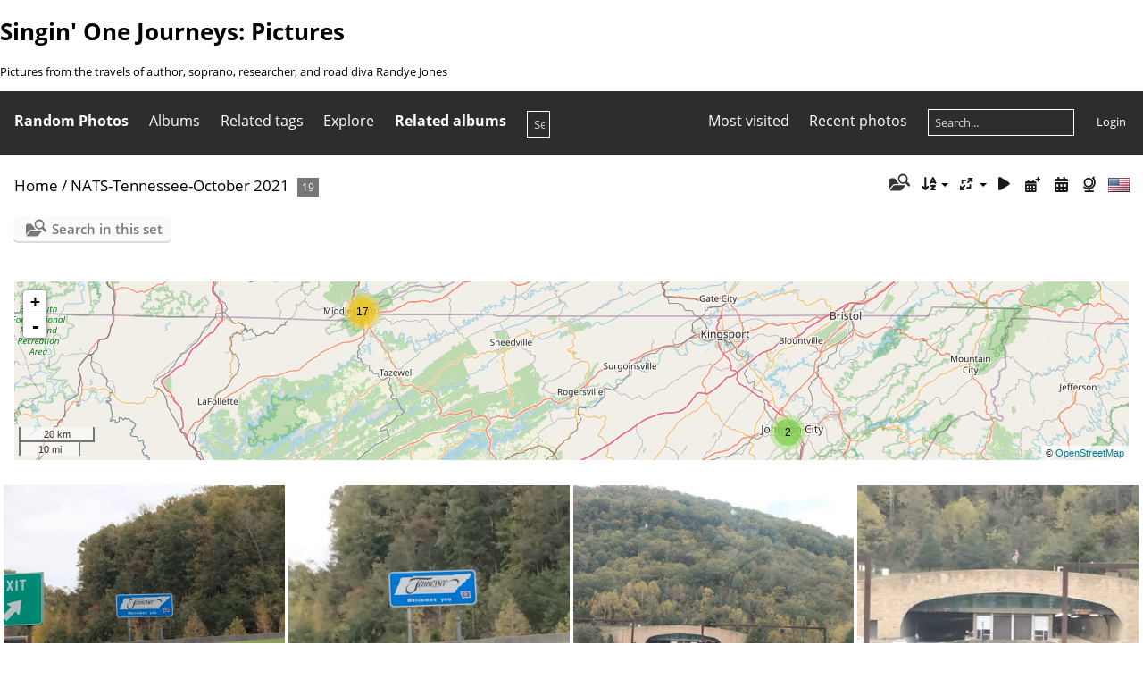

--- FILE ---
content_type: text/html; charset=utf-8
request_url: http://singin1.com/piwigo/index.php?/category/nats-tennessee-october-2021
body_size: 12118
content:
<!DOCTYPE html>
<html lang=en dir=ltr>
<head>
<title>NATS-Tennessee-October 2021</title>
<link rel="shortcut icon" type="image/x-icon" href="themes/default/icon/favicon.ico">
<link rel="stylesheet" type="text/css" href="themes/modus/css/open-sans/open-sans.css"> <link rel="stylesheet" type="text/css" href="_data/combined/1t6vjer.css">   <link rel=canonical href="index.php?/category/nats-tennessee-october-2021"><script type="text/javascript" src="_data/combined/qcdouq.js"></script>
<meta name=viewport content="width=device-width,initial-scale=1">
<script type="text/javascript">
var MRP_Opt={
  pictures:[
    {
      'comment':'',
      'link':"picture.php?/1422/category/55",
      'name':'20230530 131204',
      'thumb':"_data/i/upload/2023/06/04/20230604202405-74fada78-cu_e150.jpg"
    },    {
      'comment':'',
      'link':"picture.php?/3142/category/55",
      'name':'Badlands National Park-May 2018',
      'thumb':"_data/i/upload/2023/07/05/20230705055735-e207b0e2-cu_e150.jpg"
    },    {
      'comment':'',
      'link':"picture.php?/1924/category/55",
      'name':'Mini-NWNP-Day 3-June 2023',
      'thumb':"_data/i/upload/2023/06/21/20230621053502-3c2c002d-cu_e150.jpg"
    },    {
      'comment':'',
      'link':"picture.php?/2777/category/goin-west-sd-day-4",
      'name':'Black Hills SD Bus Tour-2008',
      'thumb':"_data/i/upload/2023/07/05/20230705012801-13808ad9-cu_e150.jpg"
    },    {
      'comment':'',
      'link':"picture.php?/4478/category/Tulip-Festival-Pella-IA-April-29-2017",
      'name':'Tulip Festival, Pella, IA-April 29 2017',
      'thumb':"_data/i/upload/2023/07/06/20230706174823-fa347286-cu_e150.jpg"
    },    {
      'comment':'',
      'link':"picture.php?/3709/category/55",
      'name':'4th of July Fireworks-Miami Beach 2016',
      'thumb':"_data/i/upload/2023/07/06/20230706084138-b8ca0b87-cu_e150.jpg"
    },    {
      'comment':'',
      'link':"picture.php?/301/category/55",
      'name':'SW U.S. National Parks--Day Five',
      'thumb':"_data/i/upload/2022/12/12/20221212022340-e5b0e679-cu_e150.jpg"
    },    {
      'comment':'',
      'link':"picture.php?/3304/category/Great-Smoky-Mountain-NP-July-2017",
      'name':'Great Smoky Mountain NP-July 01, 2017',
      'thumb':"_data/i/upload/2023/07/05/20230705072200-df5a0198-cu_e150.jpg"
    },    {
      'comment':'',
      'link':"picture.php?/1300/category/55",
      'name':'Pittsburgh PA Bus Tour June 2023',
      'thumb':"_data/i/upload/2023/06/04/20230604184903-98238455-cu_e150.jpg"
    },    {
      'comment':'',
      'link':"picture.php?/422/category/CaliSWUSNP1022",
      'name':'IMG20221018084202',
      'thumb':"_data/i/upload/2022/12/12/20221212031105-b87375ba-cu_e150.jpg"
    },    {
      'comment':'',
      'link':"picture.php?/548/category/55",
      'name':'Singin\' Tourist in Southern California',
      'thumb':"_data/i/upload/2022/12/12/20221212033554-18834f4a-cu_e150.jpg"
    },    {
      'comment':'',
      'link':"picture.php?/1573/category/Mini-NWNP-June-2023-Day-1",
      'name':'Mini-NWNP-Day 1-June 2023',
      'thumb':"_data/i/upload/2023/06/21/20230621021821-312341c3-cu_e150.jpg"
    },    {
      'comment':'',
      'link':"picture.php?/4577/category/Trippin-with-Momma-2013",
      'name':'Trippin\' with Momma-June 2013',
      'thumb':"_data/i/upload/2023/07/06/20230706234845-622f43e2-cu_e150.jpg"
    },    {
      'comment':'',
      'link':"picture.php?/6153/category/quickie-iowa-weekend-071623",
      'name':'Hawkeye Point-Sibley IA-July 2023',
      'thumb':"_data/i/upload/2023/07/17/20230717091322-04dd926d-cu_e150.jpg"
    },    {
      'comment':'',
      'link':"picture.php?/1020/category/55",
      'name':'Grand Mississippi River Road Trip-Iowa-September 2020',
      'thumb':"_data/i/upload/2022/12/18/20221218064945-dc1d96bc-cu_e150.jpg"
    },    {
      'comment':'',
      'link':"picture.php?/1744/category/mini-nwnp-day-2-june-2023",
      'name':'Mini-NWNP-Day 2-June 2023',
      'thumb':"_data/i/upload/2023/06/21/20230621032715-de3aede5-cu_e150.jpg"
    },    {
      'comment':'',
      'link':"picture.php?/4148/category/55",
      'name':'Oak Alley Plantation, Vacherie, LA-July 9 2016',
      'thumb':"_data/i/upload/2023/07/06/20230706122127-91fe1ffa-cu_e150.jpg"
    },    {
      'comment':'',
      'link':"picture.php?/4474/category/Tulip-Festival-Pella-IA-April-29-2017",
      'name':'Tulip Festival, Pella, IA-April 29 2017',
      'thumb':"_data/i/upload/2023/07/06/20230706174704-3c661ad5-cu_e150.jpg"
    },    {
      'comment':'',
      'link':"picture.php?/362/category/55",
      'name':'SW U.S. National Parks--Day Five',
      'thumb':"_data/i/upload/2022/12/12/20221212023011-d5e8207a-cu_e150.jpg"
    },    {
      'comment':'',
      'link':"picture.php?/3709/category/Southern-Exposure-July-2016-July-4th-Fireworks-Miami-Beach",
      'name':'4th of July Fireworks-Miami Beach 2016',
      'thumb':"_data/i/upload/2023/07/06/20230706084138-b8ca0b87-cu_e150.jpg"
    },    {
      'comment':'',
      'link':"picture.php?/3959/category/55",
      'name':'On the Florida Keys-July 5 2016',
      'thumb':"_data/i/upload/2023/07/06/20230706105527-879b7ab8-cu_e150.jpg"
    },    {
      'comment':'',
      'link':"picture.php?/6017/category/quickie-iowa-weekend-071623",
      'name':'Boone and Scenic Valley Train Tour-Boone IA-July 2023',
      'thumb':"_data/i/upload/2023/07/17/20230717083717-8611b80a-cu_e150.jpg"
    },    {
      'comment':'',
      'link':"picture.php?/4509/category/Tulip-Festival-Pella-IA-April-29-2017",
      'name':'Tulip Festival, Pella, IA-April 29 2017',
      'thumb':"_data/i/upload/2023/07/06/20230706175648-cc37a6b0-cu_e150.jpg"
    },    {
      'comment':'',
      'link':"picture.php?/3142/category/badland-np-may27-2018",
      'name':'Badlands National Park-May 2018',
      'thumb':"_data/i/upload/2023/07/05/20230705055735-e207b0e2-cu_e150.jpg"
    },    {
      'comment':'',
      'link':"picture.php?/1823/category/mini-nwnp-day-2-june-2023",
      'name':'Mini-NWNP-Day 2-June 2023',
      'thumb':"_data/i/upload/2023/06/21/20230621042219-5b001143-cu_e150.jpg"
    }  ]
};
var MRP_blockHeight=150;
var MRP_delay=6000;
</script>


<meta name="generator" content="Piwigo (aka PWG), see piwigo.org">

<meta name="description" content="NATS-Tennessee-October 2021">


<link href="/piwigo/plugins/piwigo-openstreetmap/leaflet/leaflet.css" rel="stylesheet">
<script src="/piwigo/plugins/piwigo-openstreetmap/leaflet/leaflet.js"></script>
<script src="/piwigo/plugins/piwigo-openstreetmap/leaflet/leaflet-omnivore.min.js"></script>
<link rel="stylesheet" href="/piwigo/plugins/piwigo-openstreetmap/leaflet/MarkerCluster.css" />
<link rel="stylesheet" href="/piwigo/plugins/piwigo-openstreetmap/leaflet/MarkerCluster.Default.css" />
<script src="/piwigo/plugins/piwigo-openstreetmap/leaflet/leaflet.markercluster.js"></script><style type="text/css">
#map {
    height: 200px;
    width: autopx;
    
}

#community_edit_photos #map,
#community_add_photos #map{
  display:none;
}
#thumbnails{text-align:justify;overflow:hidden;margin-left:1px;margin-right:5px}
#thumbnails>li{float:left;overflow:hidden;position:relative;margin-bottom:5px;margin-left:4px}#thumbnails>li>a{position:absolute;border:0}</style>
</head>

<body id=theCategoryPage class="section-categories category-2  modus-withPageBanner" data-infos='{"section":"categories","category_id":"2"}'>
<div id="theHeader"><h1>Singin' One Journeys: Pictures</h1>

<p>Pictures from the travels of author, soprano, researcher, and road diva Randye Jones</p></div>



<aside id=menubar>
		<dl id=mbRandomPhoto>


<!-- random picture menu bar -->
<dt>Random Photos</dt>

<dd id="irandompicdd" class="randompicdd menu-random-photo">
  <div id="irandompicinner" class="illustration">
    <div class="ammillustrationc">
      <div id="imrp_ill0" class="ammillustration">
        <span id='imrpRPicNameO' style='display:none;'></span>
        <span id='imrpRPicCommentO' style='display:none;'></span>
        <a id='imrpRPicLink' ><img id="irmbRPicImg"/></a>
        <span id='imrpRPicNameU' style='display:none;'></span>
        <span id='imrpRPicCommentU' style='display:none;'></span>
      </div>
    </div>
  </div>
</dd>
	</dl>
		<dl id=mbCategories>
<dt>
	<a href="index.php?/categories">Albums</a>
</dt>
<dd>
  <ul>
    <li >
      <a href="index.php?/category/New-York-Met-Opera-120223"  title="36 photos in this album">New York-Met Opera-120223</a>
      <span class="menuInfoCat badge" title="36 photos in this album">36</span>
      </li>
    
    <li >
      <a href="index.php?/category/Retirement-Party-100623"  title="25 photos in this album">Retirement Party 100623</a>
      <span class="menuInfoCat badge" title="25 photos in this album">25</span>
      </li>
    
    <li >
      <a href="index.php?/category/Gateway-National-Park-St-Louis-093023"  title="46 photos in this album">Gateway National Park-St Louis-093023</a>
      <span class="menuInfoCat badge" title="46 photos in this album">46</span>
      </li>
    
    <li >
      <a href="index.php?/category/St-Francis-Sisters-Concert-Dubuque-IA-092923"  title="63 photos in this album">St Francis Sisters Concert-Dubuque IA-092923</a>
      <span class="menuInfoCat badge" title="63 photos in this album">63</span>
      </li>
    
    <li >
      <a href="index.php?/category/2nd-boone-iowa-arboretum-081923"  title="77 photos in this album">2nd Boone Station-Iowa Arboretum-081923</a>
      <span class="menuInfoCat badge" title="77 photos in this album">77</span>
      </li>
    
    <li >
      <a href="index.php?/category/iowa-state-fair-081323"  title="58 photos in this album">Iowa State Fair-081323</a>
      <span class="menuInfoCat badge" title="58 photos in this album">58</span>
      </li>
    
    <li >
      <a href="index.php?/category/trekking-in-riverside-072223"  title="95 photos in this album">Trekking in Riverside-July 2023</a>
      <span class="menuInfoCat badge" title="95 photos in this album">95</span>
      </li>
    
    <li >
      <a href="index.php?/category/quickie-iowa-weekend-071623"  title="194 photos in this album">Quickie Iowa Weekend-071623</a>
      <span class="menuInfoCat badge" title="194 photos in this album">194</span>
      </li>
    
    <li >
      <a href="index.php?/category/quickie-iowa-weekend-071523"  title="170 photos in this album">Quickie Iowa Weekend-071523</a>
      <span class="menuInfoCat badge" title="170 photos in this album">170</span>
      </li>
    
    <li >
      <a href="index.php?/category/54"  title="2835 photos in 1 sub-album">Locations</a>
      <span class="menuInfoCatByChild badge" title="2835 photos in 1 sub-album">2835</span>
      </li>
    
    <li >
      <a href="index.php?/category/Mini-NWNP-June-2023"  title="448 photos in 3 sub-albums">Mini-NWNP-June 2023</a>
      <span class="menuInfoCatByChild badge" title="448 photos in 3 sub-albums">448</span>
      </li>
    
    <li >
      <a href="index.php?/category/mississippi-riverboar-tour-june-2023"  title="87 photos in this album">Mississippi Riverboat Tour-June 2023</a>
      <span class="menuInfoCat badge" title="87 photos in this album">87</span>
      </li>
    
    <li >
      <a href="index.php?/category/indiana-dunes-june-2023"  title="65 photos in this album">Indiana Dunes-June 2023</a>
      <span class="menuInfoCat badge" title="65 photos in this album">65</span>
      </li>
    
    <li >
      <a href="index.php?/category/pittsburgh-tour-june-2023"  title="122 photos in this album">Pittsburgh Tour-June 2023</a>
      <span class="menuInfoCat badge" title="122 photos in this album">122</span>
      </li>
    
    <li >
      <a href="index.php?/category/CaliSWUSNP1022"  title="636 photos in this album">Cali-SW National Parks October 2022</a>
      <span class="menuInfoCat badge" title="636 photos in this album">636</span>
      </li>
    
    <li class="selected">
      <a href="index.php?/category/nats-tennessee-october-2021"  title="19 photos in this album">NATS-Tennessee-October 2021</a>
      <span class="menuInfoCat badge" title="19 photos in this album">19</span>
      </li>
    
    <li >
      <a href="index.php?/category/WyomingWeekend"  title="228 photos in this album">Wyoming Weekend-October 2020</a>
      <span class="menuInfoCat badge" title="228 photos in this album">228</span>
      </li>
    
    <li >
      <a href="index.php?/category/grand-mississippi-river-road-iowa-september-2020"  title="51 photos in this album">Grand Mississippi River Road-Iowa-September 2020</a>
      <span class="menuInfoCat badge" title="51 photos in this album">51</span>
      </li>
    
    <li >
      <a href="index.php?/category/harriet-tubman-museum-educational-center-december-2019"  title="34 photos in this album">Harriet Tubman Museum & Educational Center-December 2019</a>
      <span class="menuInfoCat badge" title="34 photos in this album">34</span>
      </li>
    
    <li >
      <a href="index.php?/category/African-American-Museum-December-2019"  title="122 photos in this album">African American History Museum-123019</a>
      <span class="menuInfoCat badge" title="122 photos in this album">122</span>
      </li>
    
    <li >
      <a href="index.php?/category/university-michigan-motown-tour-gerald-ford-prez-library-septemb"  title="106 photos in this album">Motown Museum Tour-Gerald Ford Prez Library-September 2019</a>
      <span class="menuInfoCat badge" title="106 photos in this album">106</span>
      </li>
    
    <li >
      <a href="index.php?/category/desoto-preserve-iowa-august-2019"  title="45 photos in this album">DeSoto Preserve-Iowa-August 2019</a>
      <span class="menuInfoCat badge" title="45 photos in this album">45</span>
      </li>
    
    <li >
      <a href="index.php?/category/Hot-Springs-Arkansas-Sep-2018"  title="235 photos in 4 sub-albums">Hot Springs, Arkansas-Sep 2018</a>
      <span class="menuInfoCatByChild badge" title="235 photos in 4 sub-albums">235</span>
      </li>
    
    <li >
      <a href="index.php?/category/Another-NW-Parks-Trip-May-2018"  title="587 photos in 5 sub-albums">Another NW Parks Trip-May 2018</a>
      <span class="menuInfoCatByChild badge" title="587 photos in 5 sub-albums">587</span>
      </li>
    
    <li >
      <a href="index.php?/category/Outer-Banks-NC-July-9-2017"  title="47 photos in this album">Outer Banks, NC-July 9 2017</a>
      <span class="menuInfoCat badge" title="47 photos in this album">47</span>
      </li>
    
    <li >
      <a href="index.php?/category/Great-Smoky-Mountain-NP-July-2017"  title="166 photos in this album">Great Smoky Mountain NP-July 2017</a>
      <span class="menuInfoCat badge" title="166 photos in this album">166</span>
      </li>
    
    <li >
      <a href="index.php?/category/Tulip-Festival-Pella-IA-April-29-2017"  title="39 photos in this album">Tulip Festival, Pella, IA-April 29 2017</a>
      <span class="menuInfoCat badge" title="39 photos in this album">39</span>
      </li>
    
    <li >
      <a href="index.php?/category/New-York-Times-Square-Burleigh-Tribute-March-2017"  title="20 photos in this album">New York, Times Square, Burleigh Tribute-March 2017</a>
      <span class="menuInfoCat badge" title="20 photos in this album">20</span>
      </li>
    
    <li >
      <a href="index.php?/category/African-American-Museum-December-2016"  title="93 photos in this album">African American History Museum-December 2016</a>
      <span class="menuInfoCat badge" title="93 photos in this album">93</span>
      </li>
    
    <li >
      <a href="index.php?/category/Weekend-in-Dubuque-IA-September-2016"  title="54 photos in this album">Weekend in Dubuque IA-September 2016</a>
      <span class="menuInfoCat badge" title="54 photos in this album">54</span>
      </li>
    
    <li >
      <a href="index.php?/category/Southern-Exposure-July-2016"  title="605 photos in 10 sub-albums">Southern Exposure-July 2016</a>
      <span class="menuInfoCatByChild badge" title="605 photos in 10 sub-albums">605</span>
      </li>
    
    <li >
      <a href="index.php?/category/Bridges-of-Madison-County-IA-2016"  title="86 photos in this album">Bridges of Madison County, IA 2016</a>
      <span class="menuInfoCat badge" title="86 photos in this album">86</span>
      </li>
    
    <li >
      <a href="index.php?/category/Moline-Via-Hoover-Pres-and-Effigy-Mounds-April-2016"  title="60 photos in this album">Moline Via Hoover Pres and Effigy Mounds-April 2016</a>
      <span class="menuInfoCat badge" title="60 photos in this album">60</span>
      </li>
    
    <li >
      <a href="index.php?/category/mla-conference-cincinnati-2016"  title="22 photos in this album">MLA Conference-Cincinnati-2016</a>
      <span class="menuInfoCat badge" title="22 photos in this album">22</span>
      </li>
    
    <li >
      <a href="index.php?/category/Up-and-Away-in-Beautiful-Balloons-July-2015"  title="143 photos in this album">Up and Away in Beautiful Balloons-July 2015</a>
      <span class="menuInfoCat badge" title="143 photos in this album">143</span>
      </li>
    
    <li >
      <a href="index.php?/category/North-by-Northwest-May-June-2014"  title="540 photos in 2 sub-albums">North by Northwest-May-June 2014</a>
      <span class="menuInfoCatByChild badge" title="540 photos in 2 sub-albums">540</span>
      </li>
    
    <li >
      <a href="index.php?/category/Trippin-with-Momma-2013"  title="516 photos in this album">Trippin' with Momma-2013</a>
      <span class="menuInfoCat badge" title="516 photos in this album">516</span>
      </li>
    
    <li >
      <a href="index.php?/category/Obamas-in-Des-Moines-IA-November-2012"  title="37 photos in 2 sub-albums">Obama in Iowa-2012</a>
      <span class="menuInfoCatByChild badge" title="37 photos in 2 sub-albums">37</span>
      </li>
    
    <li >
      <a href="index.php?/category/porgy-bess-broadway-newyork-august-2012"  title="41 photos in this album">Porgy & Bess-Broadway New York-August 2012</a>
      <span class="menuInfoCat badge" title="41 photos in this album">41</span>
      </li>
    
    <li >
      <a href="index.php?/category/grotto-of-the-redemption-west-bend-ia-2012"  title="79 photos in this album">Shrine of the Grotto of the Redemption-IA (2012)</a>
      <span class="menuInfoCat badge" title="79 photos in this album">79</span>
      </li>
    
    <li >
      <a href="index.php?/category/Cowboys-Stadium-Dallas-TX-2012"  title="73 photos in this album">Cowboys Stadium-Dallas, TX 2012</a>
      <span class="menuInfoCat badge" title="73 photos in this album">73</span>
      </li>
    
    <li >
      <a href="index.php?/category/AAASA-Irvine-CA-February-2012"  title="21 photos in this album">AAASA-Irvine, CA-February 2012</a>
      <span class="menuInfoCat badge" title="21 photos in this album">21</span>
      </li>
    
    <li >
      <a href="index.php?/category/Classic-Cars-in-Grinnell-IA-Oct-15-2011"  title="10 photos in this album">Classic Cars in Grinnell IA-Oct 15 2011</a>
      <span class="menuInfoCat badge" title="10 photos in this album">10</span>
      </li>
    
    <li >
      <a href="index.php?/category/road-to-st-johns-newfoundland-july-2011"  title="120 photos in this album">The Road to St. John's, Newfoundland-July 2011</a>
      <span class="menuInfoCat badge" title="120 photos in this album">120</span>
      </li>
    
    <li >
      <a href="index.php?/category/Gateway-Arch-St-Louis-2010"  title="15 photos in this album">Gateway Arch, St. Louis-2010</a>
      <span class="menuInfoCat badge" title="15 photos in this album">15</span>
      </li>
    
    <li >
      <a href="index.php?/category/Goin-West-2008"  title="153 photos in 7 sub-albums">Goin' West-2008</a>
      <span class="menuInfoCatByChild badge" title="153 photos in 7 sub-albums">153</span>
  </li></ul>

	<p class="totalImages">6489 photos</p>
</dd>
	</dl>
		<dl id=mbTags>
<dt><a>Related tags</a></dt>
<dd>
	<div id=menuTagCloud>
		<a class="tagLevel3" href="index.php?/tags/25-cumberland_gap_national_historical_park" title="display photos linked to this tag">Cumberland Gap National Historical Park</a>
<a class="tagLevel3" href="index.php?/tags/24-tennessee" title="display photos linked to this tag">Tennessee</a>
	</div>
</dd>

	</dl>
		<dl id=mbSpecials>
<dt><a>Explore</a></dt>
<dd>
	<ul><li><a href="index.php?/most_visited" title="display most visited photos">Most visited</a></li><li><a href="index.php?/recent_pics" title="display most recent photos">Recent photos</a></li><li><a href="index.php?/recent_cats" title="display recently updated albums">Recent albums</a></li><li><a href="random.php" title="display a set of random photos" rel="nofollow">Random photos</a></li><li><a href="index.php?/created-monthly-calendar" title="display each day with photos, month per month" rel="nofollow">Calendar</a></li><hr><li><a href="tags.php" title="display available tags">Tags</a> (47)</li><li><a href="search.php" title="search" rel="search">Search</a></li><li><a href="about.php" title="About Piwigo">About</a></li><li><a href="notification.php" title="RSS feed" rel="nofollow">Notification</a></li><li><a href="osmmap.php?/categories&v=2" title="displays Singin' One Journeys: Pictures on a map" rel=nofollow>OSWORLDMAP</a></li></ul>
</dd>

	</dl>
		<dl id=mbRelatedCategories>
<dt>
	Related albums
</dt>
<dd>
  <ul>
    <li>
      <a href="" rel="nofollow">Locations</a>
      <span class="badge badgeCategories" title="sub-albums">1</span>
    <ul>
    <li>
      <a href="index.php?/category/nats-tennessee-october-2021/55" rel="nofollow">OSM19.601194161263145</a>
      <span class="badge" title="19 photos">19</span>
  </li></ul></li></ul>
</dd>
	</dl>
		<dl id=mbsearch>
<dt>
  <form style="margin:0;display:inline" action="qsearch.php" method=get id=quicksearch onsubmit="return this.q.value!='';">
	<input type="text" name=q id=qsearchInput placeholder="Search..." >
  </form>
</dt><dd></dd>	</dl>
	<dl id="mbMostVisited"><dt><a href="index.php?/most_visited" title="display most visited photos">Most visited</a></dt></dl>
<dl><dt><a href="index.php?/recent_pics" title="display most recent photos">Recent photos</a></dt></dl>
<dl style="float:none">
	<form style="margin:0;display:inline" action="qsearch.php" method=get id=quicksearch onsubmit="return this.q.value!='';">
		<input type="text" name=q id=qsearchInput placeholder="Search..." >
	</form>
</dl>
<dl style="float:right;margin-top:3px">
	<dt style="font-size:100%;font-weight:normal;padding-left:15px"><a href="identification.php" rel=nofollow>Login</a></dt>
	<dd style="right:0">
		<ul>
		<li><a href="identification.php" rel="nofollow">Login</a></li>
		<li><a href="password.php" title="Forgot your password?" rel="nofollow">Forgot your password?</a></li>
		</ul>
<form method=post action="identification.php" id=quickconnect><fieldset><legend>Quick connect</legend><p><label for=userX>Username</label><br><input type=text name=username id=userX value="" style="width:99%"></p><p><label for=passX>Password</label><br><input type=password name=password id=passX style="width:99%"></p><p><label>Auto login&nbsp;<input type=checkbox name=remember_me value=1></label></p><p><input type=hidden name=redirect value="%2Fpiwigo%2Findex.php%3F%2Fcategory%2Fnats-tennessee-october-2021"><input type=submit name=login value="Submit"></p></fieldset></form>
	</dd>
</dl>

</aside>
<a id="menuSwitcher" class="pwg-button" title="Menu"><span class="pwg-icon pwg-icon-menu"></span></a>




<div id="content" class="content contentWithMenu">
<div class="titrePage">
	<a id=albumActionsSwitcher class=pwg-button><span class="pwg-icon pwg-icon-ellipsis"></span></a><ul class="categoryActions">
	  
    <li id="cmdSearchInSet"><a href="search.php?cat_id=2" title="Search in this set" class="pwg-state-default pwg-button" rel="nofollow">
      <span class="gallery-icon-search-folder"></span><span class="pwg-button-text">Search in this set</span>
    </a></li>
		<li><a id="sortOrderLink" title="Sort order" class="pwg-state-default pwg-button" rel="nofollow"><span class="pwg-icon pwg-icon-sort"></span><span class="pwg-button-text">Sort order</span></a><div id="sortOrderBox" class="switchBox"><div class="switchBoxTitle">Sort order</div><span style="visibility:hidden">&#x2714; </span><a href="index.php?/category/nats-tennessee-october-2021&amp;image_order=0" rel="nofollow">Default</a><br><span style="visibility:hidden">&#x2714; </span><a href="index.php?/category/nats-tennessee-october-2021&amp;image_order=1" rel="nofollow">Photo title, A &rarr; Z</a><br><span style="visibility:hidden">&#x2714; </span><a href="index.php?/category/nats-tennessee-october-2021&amp;image_order=2" rel="nofollow">Photo title, Z &rarr; A</a><br><span style="visibility:hidden">&#x2714; </span><a href="index.php?/category/nats-tennessee-october-2021&amp;image_order=3" rel="nofollow">Date created, new &rarr; old</a><br><span>&#x2714; </span>Date created, old &rarr; new<br><span style="visibility:hidden">&#x2714; </span><a href="index.php?/category/nats-tennessee-october-2021&amp;image_order=5" rel="nofollow">Date posted, new &rarr; old</a><br><span style="visibility:hidden">&#x2714; </span><a href="index.php?/category/nats-tennessee-october-2021&amp;image_order=6" rel="nofollow">Date posted, old &rarr; new</a><br><span style="visibility:hidden">&#x2714; </span><a href="index.php?/category/nats-tennessee-october-2021&amp;image_order=9" rel="nofollow">Visits, high &rarr; low</a><br><span style="visibility:hidden">&#x2714; </span><a href="index.php?/category/nats-tennessee-october-2021&amp;image_order=10" rel="nofollow">Visits, low &rarr; high</a></div></li>
		<li><a id="derivativeSwitchLink" title="Photo sizes" class="pwg-state-default pwg-button" rel="nofollow"><span class="pwg-icon pwg-icon-sizes"></span><span class="pwg-button-text">Photo sizes</span></a><div id="derivativeSwitchBox" class="switchBox"><div class="switchBoxTitle">Photo sizes</div><span style="visibility:hidden">&#x2714; </span><a href="index.php?/category/nats-tennessee-october-2021&amp;display=square" rel="nofollow">Square</a><br><span style="visibility:hidden">&#x2714; </span><a href="index.php?/category/nats-tennessee-october-2021&amp;display=thumb" rel="nofollow">Thumbnail</a><br><span>&#x2714; </span>XXS - tiny<br><span style="visibility:hidden">&#x2714; </span><a href="index.php?/category/nats-tennessee-october-2021&amp;display=xsmall" rel="nofollow">XS - extra small</a><br><span style="visibility:hidden">&#x2714; </span><a href="index.php?/category/nats-tennessee-october-2021&amp;display=small" rel="nofollow">S - small</a><br><span style="visibility:hidden">&#x2714; </span><a href="index.php?/category/nats-tennessee-october-2021&amp;display=medium" rel="nofollow">M - medium</a><br><span style="visibility:hidden">&#x2714; </span><a href="index.php?/category/nats-tennessee-october-2021&amp;display=large" rel="nofollow">L - large</a></div></li>

		<li id="cmdSlideshow"><a href="picture.php?/641/category/nats-tennessee-october-2021&amp;slideshow=" title="slideshow" class="pwg-state-default pwg-button" rel="nofollow"><span class="pwg-icon pwg-icon-slideshow"></span><span class="pwg-button-text">slideshow</span></a></li>
		<li><a href="index.php?/category/nats-tennessee-october-2021/posted-monthly-list" title="display a calendar by posted date" class="pwg-state-default pwg-button" rel="nofollow"><span class="pwg-icon pwg-icon-calendar"></span><span class="pwg-button-text">Calendar</span></a></li>
		<li><a href="index.php?/category/nats-tennessee-october-2021/created-monthly-list" title="display a calendar by creation date" class="pwg-state-default pwg-button" rel="nofollow"><span class="pwg-icon pwg-icon-camera-calendar"></span><span class="pwg-button-text">Calendar</span></a></li>

<li><a href="osmmap.php?/category/nats-tennessee-october-2021&v=2" title="displays NATS-Tennessee-October 2021 on a map" rel="nofollow" class="pwg-state-default pwg-button"><span class="pwg-icon pwg-icon-globe">&nbsp;</span><span class="pwg-button-text">map</span></a></li><li id="languageSwitch"><a id="languageSwitchLink" title="Language" class="pwg-state-default pwg-button" rel="nofollow"><span class="pwg-icon langflag-en_US">&nbsp;</span><span class="pwg-button-text">Language</span></a><div id="languageSwitchBox" class="switchBox"><div class="switchBoxTitle">Language</div><a rel="nofollow" href="index.php?/category/nats-tennessee-october-2021&amp;lang=af_ZA"><span class="pwg-icon langflag-af_ZA">Afrikaans [ZA]</span>Afrikaans </a><a rel="nofollow" href="index.php?/category/nats-tennessee-october-2021&amp;lang=es_AR"><span class="pwg-icon langflag-es_AR">Argentina [AR]</span>Argentina </a><a rel="nofollow" href="index.php?/category/nats-tennessee-october-2021&amp;lang=az_AZ"><span class="pwg-icon langflag-az_AZ">Azərbaycanca [AZ]</span>Azərbaycanca </a><br><a rel="nofollow" href="index.php?/category/nats-tennessee-october-2021&amp;lang=id_ID"><span class="pwg-icon langflag-id_ID">Bahasa Indonesia [ID]</span>Bahasa Indonesia </a><a rel="nofollow" href="index.php?/category/nats-tennessee-october-2021&amp;lang=pt_BR"><span class="pwg-icon langflag-pt_BR">Brasil [BR]</span>Brasil </a><a rel="nofollow" href="index.php?/category/nats-tennessee-october-2021&amp;lang=br_FR"><span class="pwg-icon langflag-br_FR">Brezhoneg [FR]</span>Brezhoneg </a><br><a rel="nofollow" href="index.php?/category/nats-tennessee-october-2021&amp;lang=ca_ES"><span class="pwg-icon langflag-ca_ES">Català [CA]</span>Català </a><a rel="nofollow" href="index.php?/category/nats-tennessee-october-2021&amp;lang=cs_CZ"><span class="pwg-icon langflag-cs_CZ">Česky [CZ]</span>Česky </a><a rel="nofollow" href="index.php?/category/nats-tennessee-october-2021&amp;lang=da_DK"><span class="pwg-icon langflag-da_DK">Dansk [DK]</span>Dansk </a><br><a rel="nofollow" href="index.php?/category/nats-tennessee-october-2021&amp;lang=de_DE"><span class="pwg-icon langflag-de_DE">Deutsch [DE]</span>Deutsch </a><a rel="nofollow" href="index.php?/category/nats-tennessee-october-2021&amp;lang=dv_MV"><span class="pwg-icon langflag-dv_MV">Dhivehi [MV]</span>Dhivehi </a><a rel="nofollow" href="index.php?/category/nats-tennessee-october-2021&amp;lang=en_GB"><span class="pwg-icon langflag-en_GB">English [GB]</span>English </a><br><a rel="nofollow" href="index.php?/category/nats-tennessee-october-2021&amp;lang=en_UK"><span class="pwg-icon langflag-en_UK">English [UK]</span>English </a><a rel="nofollow" href="index.php?/category/nats-tennessee-october-2021&amp;lang=en_US"><span class="pwg-icon langflag-en_US">English [US]</span>English </a><a rel="nofollow" href="index.php?/category/nats-tennessee-october-2021&amp;lang=es_ES"><span class="pwg-icon langflag-es_ES">Español [ES]</span>Español </a><br><a rel="nofollow" href="index.php?/category/nats-tennessee-october-2021&amp;lang=eo_EO"><span class="pwg-icon langflag-eo_EO">Esperanto [EO]</span>Esperanto </a><a rel="nofollow" href="index.php?/category/nats-tennessee-october-2021&amp;lang=et_EE"><span class="pwg-icon langflag-et_EE">Estonian [EE]</span>Estonian </a><a rel="nofollow" href="index.php?/category/nats-tennessee-october-2021&amp;lang=eu_ES"><span class="pwg-icon langflag-eu_ES">Euskara [ES]</span>Euskara </a><br><a rel="nofollow" href="index.php?/category/nats-tennessee-october-2021&amp;lang=fi_FI"><span class="pwg-icon langflag-fi_FI">Finnish [FI]</span>Finnish </a><a rel="nofollow" href="index.php?/category/nats-tennessee-october-2021&amp;lang=fr_FR"><span class="pwg-icon langflag-fr_FR">Français [FR]</span>Français </a><a rel="nofollow" href="index.php?/category/nats-tennessee-october-2021&amp;lang=fr_CA"><span class="pwg-icon langflag-fr_CA">Français [QC]</span>Français </a><br><a rel="nofollow" href="index.php?/category/nats-tennessee-october-2021&amp;lang=ga_IE"><span class="pwg-icon langflag-ga_IE">Gaeilge [IE]</span>Gaeilge </a><a rel="nofollow" href="index.php?/category/nats-tennessee-october-2021&amp;lang=gl_ES"><span class="pwg-icon langflag-gl_ES">Galego [ES]</span>Galego </a><a rel="nofollow" href="index.php?/category/nats-tennessee-october-2021&amp;lang=hr_HR"><span class="pwg-icon langflag-hr_HR">Hrvatski [HR]</span>Hrvatski </a><br><a rel="nofollow" href="index.php?/category/nats-tennessee-october-2021&amp;lang=is_IS"><span class="pwg-icon langflag-is_IS">Íslenska [IS]</span>Íslenska </a><a rel="nofollow" href="index.php?/category/nats-tennessee-october-2021&amp;lang=it_IT"><span class="pwg-icon langflag-it_IT">Italiano [IT]</span>Italiano </a><a rel="nofollow" href="index.php?/category/nats-tennessee-october-2021&amp;lang=lv_LV"><span class="pwg-icon langflag-lv_LV">Latviešu [LV]</span>Latviešu </a><br><a rel="nofollow" href="index.php?/category/nats-tennessee-october-2021&amp;lang=lb_LU"><span class="pwg-icon langflag-lb_LU">Lëtzebuergesch [LU]</span>Lëtzebuergesch </a><a rel="nofollow" href="index.php?/category/nats-tennessee-october-2021&amp;lang=lt_LT"><span class="pwg-icon langflag-lt_LT">Lietuviu [LT]</span>Lietuviu </a><a rel="nofollow" href="index.php?/category/nats-tennessee-october-2021&amp;lang=hu_HU"><span class="pwg-icon langflag-hu_HU">Magyar [HU]</span>Magyar </a><br><a rel="nofollow" href="index.php?/category/nats-tennessee-october-2021&amp;lang=ms_MY"><span class="pwg-icon langflag-ms_MY">Malay [MY]</span>Malay </a><a rel="nofollow" href="index.php?/category/nats-tennessee-october-2021&amp;lang=es_MX"><span class="pwg-icon langflag-es_MX">México [MX]</span>México </a><a rel="nofollow" href="index.php?/category/nats-tennessee-october-2021&amp;lang=nl_NL"><span class="pwg-icon langflag-nl_NL">Nederlands [NL]</span>Nederlands </a><br><a rel="nofollow" href="index.php?/category/nats-tennessee-october-2021&amp;lang=nb_NO"><span class="pwg-icon langflag-nb_NO">Norsk Bokmål [NO]</span>Norsk bokmål </a><a rel="nofollow" href="index.php?/category/nats-tennessee-october-2021&amp;lang=nn_NO"><span class="pwg-icon langflag-nn_NO">Norwegian Nynorsk [NO]</span>Norwegian nynorsk </a><a rel="nofollow" href="index.php?/category/nats-tennessee-october-2021&amp;lang=pl_PL"><span class="pwg-icon langflag-pl_PL">Polski [PL]</span>Polski </a><br><a rel="nofollow" href="index.php?/category/nats-tennessee-october-2021&amp;lang=pt_PT"><span class="pwg-icon langflag-pt_PT">Português [PT]</span>Português </a><a rel="nofollow" href="index.php?/category/nats-tennessee-october-2021&amp;lang=ro_RO"><span class="pwg-icon langflag-ro_RO">Română [RO]</span>Română </a><a rel="nofollow" href="index.php?/category/nats-tennessee-october-2021&amp;lang=sl_SI"><span class="pwg-icon langflag-sl_SI">Slovenšcina [SI]</span>Slovenšcina </a><br><a rel="nofollow" href="index.php?/category/nats-tennessee-october-2021&amp;lang=sk_SK"><span class="pwg-icon langflag-sk_SK">Slovensky [SK]</span>Slovensky </a><a rel="nofollow" href="index.php?/category/nats-tennessee-october-2021&amp;lang=sh_RS"><span class="pwg-icon langflag-sh_RS">Srpski [SR]</span>Srpski </a><a rel="nofollow" href="index.php?/category/nats-tennessee-october-2021&amp;lang=sv_SE"><span class="pwg-icon langflag-sv_SE">Svenska [SE]</span>Svenska </a><br><a rel="nofollow" href="index.php?/category/nats-tennessee-october-2021&amp;lang=vi_VN"><span class="pwg-icon langflag-vi_VN">Tiếng Việt [VN]</span>Tiếng Việt </a><a rel="nofollow" href="index.php?/category/nats-tennessee-october-2021&amp;lang=tr_TR"><span class="pwg-icon langflag-tr_TR">Türkçe [TR]</span>Türkçe </a><a rel="nofollow" href="index.php?/category/nats-tennessee-october-2021&amp;lang=wo_SN"><span class="pwg-icon langflag-wo_SN">Wolof [SN]</span>Wolof </a><br><a rel="nofollow" href="index.php?/category/nats-tennessee-october-2021&amp;lang=el_GR"><span class="pwg-icon langflag-el_GR">Ελληνικά [GR]</span>Ελληνικά </a><a rel="nofollow" href="index.php?/category/nats-tennessee-october-2021&amp;lang=bg_BG"><span class="pwg-icon langflag-bg_BG">Български [BG]</span>Български </a><a rel="nofollow" href="index.php?/category/nats-tennessee-october-2021&amp;lang=mk_MK"><span class="pwg-icon langflag-mk_MK">Македонски [MK]</span>Македонски </a><br><a rel="nofollow" href="index.php?/category/nats-tennessee-october-2021&amp;lang=mn_MN"><span class="pwg-icon langflag-mn_MN">Монгол [MN]</span>Монгол </a><a rel="nofollow" href="index.php?/category/nats-tennessee-october-2021&amp;lang=ru_RU"><span class="pwg-icon langflag-ru_RU">Русский [RU]</span>Русский </a><a rel="nofollow" href="index.php?/category/nats-tennessee-october-2021&amp;lang=sr_RS"><span class="pwg-icon langflag-sr_RS">Српски [SR]</span>Српски </a><br><a rel="nofollow" href="index.php?/category/nats-tennessee-october-2021&amp;lang=uk_UA"><span class="pwg-icon langflag-uk_UA">Українська [UA]</span>Українська </a><a rel="nofollow" href="index.php?/category/nats-tennessee-october-2021&amp;lang=he_IL"><span class="pwg-icon langflag-he_IL">עברית [IL]</span>עברית </a><a rel="nofollow" href="index.php?/category/nats-tennessee-october-2021&amp;lang=ar_EG"><span class="pwg-icon langflag-ar_EG">العربية (مصر) [EG]</span>العربية (مصر) </a><br><a rel="nofollow" href="index.php?/category/nats-tennessee-october-2021&amp;lang=ar_SA"><span class="pwg-icon langflag-ar_SA">العربية [AR]</span>العربية </a><a rel="nofollow" href="index.php?/category/nats-tennessee-october-2021&amp;lang=ar_MA"><span class="pwg-icon langflag-ar_MA">العربية [MA]</span>العربية </a><a rel="nofollow" href="index.php?/category/nats-tennessee-october-2021&amp;lang=fa_IR"><span class="pwg-icon langflag-fa_IR">پارسی [IR]</span>پارسی </a><br><a rel="nofollow" href="index.php?/category/nats-tennessee-october-2021&amp;lang=kok_IN"><span class="pwg-icon langflag-kok_IN">कोंकणी [IN]</span>कोंकणी </a><a rel="nofollow" href="index.php?/category/nats-tennessee-october-2021&amp;lang=bn_IN"><span class="pwg-icon langflag-bn_IN">বাংলা[IN]</span>বাংলা</a><a rel="nofollow" href="index.php?/category/nats-tennessee-october-2021&amp;lang=gu_IN"><span class="pwg-icon langflag-gu_IN">ગુજરાતી[IN]</span>ગુજરાતી</a><br><a rel="nofollow" href="index.php?/category/nats-tennessee-october-2021&amp;lang=ta_IN"><span class="pwg-icon langflag-ta_IN">தமிழ் [IN]</span>தமிழ் </a><a rel="nofollow" href="index.php?/category/nats-tennessee-october-2021&amp;lang=kn_IN"><span class="pwg-icon langflag-kn_IN">ಕನ್ನಡ [IN]</span>ಕನ್ನಡ </a><a rel="nofollow" href="index.php?/category/nats-tennessee-october-2021&amp;lang=th_TH"><span class="pwg-icon langflag-th_TH">ภาษาไทย [TH]</span>ภาษาไทย </a><br><a rel="nofollow" href="index.php?/category/nats-tennessee-october-2021&amp;lang=ka_GE"><span class="pwg-icon langflag-ka_GE">ქართული [GE]</span>ქართული </a><a rel="nofollow" href="index.php?/category/nats-tennessee-october-2021&amp;lang=km_KH"><span class="pwg-icon langflag-km_KH">ខ្មែរ [KH]</span>ខ្មែរ </a><a rel="nofollow" href="index.php?/category/nats-tennessee-october-2021&amp;lang=zh_TW"><span class="pwg-icon langflag-zh_TW">中文 (繁體) [TW]</span>中文 (繁體) </a><br><a rel="nofollow" href="index.php?/category/nats-tennessee-october-2021&amp;lang=zh_HK"><span class="pwg-icon langflag-zh_HK">中文 (香港) [HK]</span>中文 (香港) </a><a rel="nofollow" href="index.php?/category/nats-tennessee-october-2021&amp;lang=ja_JP"><span class="pwg-icon langflag-ja_JP">日本語 [JP]</span>日本語 </a><a rel="nofollow" href="index.php?/category/nats-tennessee-october-2021&amp;lang=zh_CN"><span class="pwg-icon langflag-zh_CN">简体中文 [CN]</span>简体中文 </a><br><a rel="nofollow" href="index.php?/category/nats-tennessee-october-2021&amp;lang=ko_KR"><span class="pwg-icon langflag-ko_KR">한국어 [KR]</span>한국어 </a></div></li>




	</ul>

<h2><a href="/piwigo/">Home</a> / <a href="index.php?/category/nats-tennessee-october-2021">NATS-Tennessee-October 2021</a> <span class="badge nb_items">19</span></h2>



</div>





<div class="mcs-side-results search-in-set-button">
  <div>
    <p><a href="search.php?cat_id=2" class="gallery-icon-search-folder" rel="nofollow">Search in this set</a></p>
  </div>
</div>

<div class="additional_info">
	

<div id="map"></div>
<script type="text/javascript">
var addressPoints = [[36.592808,-83.667667,"IMG 20211022 152057","http://singin1.com/piwigo/i.php?/upload/2022/12/18/20221218035758-c40f9c2c-sq.jpg","http://singin1.com/piwigo/picture.php?/641/category/2","","Randye Jones",4160],[36.592808,-83.667667,"IMG 20211022 152104","http://singin1.com/piwigo/i.php?/upload/2022/12/18/20221218035804-b3c76f1a-sq.jpg","http://singin1.com/piwigo/picture.php?/642/category/2","","Randye Jones",4160],[36.594075,-83.669622,"IMG 20211022 152423","http://singin1.com/piwigo/i.php?/upload/2022/12/18/20221218035812-20afb856-sq.jpg","http://singin1.com/piwigo/picture.php?/643/category/2","","Randye Jones",4160],[36.594075,-83.669622,"IMG 20211022 152430","http://singin1.com/piwigo/i.php?/upload/2022/12/18/20221218035818-38d6368c-sq.jpg","http://singin1.com/piwigo/picture.php?/644/category/2","","Randye Jones",4160],[36.604489,-83.69765,"IMG 20211022 152745","http://singin1.com/piwigo/i.php?/upload/2022/12/18/20221218035826-8eb9db31-sq.jpg","http://singin1.com/piwigo/picture.php?/645/category/2","","Randye Jones",4160],[36.604489,-83.69765,"IMG 20211022 152816","http://singin1.com/piwigo/i.php?/upload/2022/12/18/20221218035832-f99fce98-sq.jpg","http://singin1.com/piwigo/picture.php?/646/category/2","","Randye Jones",4160],[36.604489,-83.69765,"IMG 20211022 152945","http://singin1.com/piwigo/i.php?/upload/2022/12/18/20221218035844-2d0d8e0c-sq.jpg","http://singin1.com/piwigo/picture.php?/647/category/2","","Randye Jones",4160],[36.604489,-83.69765,"IMG 20211022 152950","http://singin1.com/piwigo/i.php?/upload/2022/12/18/20221218035850-e0db5761-sq.jpg","http://singin1.com/piwigo/picture.php?/648/category/2","","Randye Jones",4160],[36.608667,-83.674717,"IMG 20211022 153558","http://singin1.com/piwigo/i.php?/upload/2022/12/18/20221218035907-7ce8d763-sq.jpg","http://singin1.com/piwigo/picture.php?/649/category/2","","Randye Jones",4160],[36.609381,-83.673569,"IMG 20211022 154237","http://singin1.com/piwigo/i.php?/upload/2022/12/18/20221218035925-4eb6d88b-sq.jpg","http://singin1.com/piwigo/picture.php?/650/category/2","","Randye Jones",4160],[36.606719,-83.666644,"IMG 20211022 154246","http://singin1.com/piwigo/i.php?/upload/2022/12/18/20221218035934-31a7c95f-sq.jpg","http://singin1.com/piwigo/picture.php?/651/category/2","","Randye Jones",4160],[36.608761,-83.674567,"IMG 20211022 154358","http://singin1.com/piwigo/i.php?/upload/2022/12/18/20221218035941-38c5a620-sq.jpg","http://singin1.com/piwigo/picture.php?/652/category/2","","Randye Jones",4160],[36.609381,-83.673569,"IMG 20211022 154414 001","http://singin1.com/piwigo/i.php?/upload/2022/12/18/20221218035947-da0340af-sq.jpg","http://singin1.com/piwigo/picture.php?/653/category/2","","Randye Jones",4160],[36.605311,-83.666856,"IMG 20211022 155812","http://singin1.com/piwigo/i.php?/upload/2022/12/18/20221218040055-9e6aa7ca-sq.jpg","http://singin1.com/piwigo/picture.php?/663/category/2","","Randye Jones",4160],[36.605311,-83.666856,"IMG 20211022 155827","http://singin1.com/piwigo/i.php?/upload/2022/12/18/20221218040103-4361cd22-sq.jpg","http://singin1.com/piwigo/picture.php?/664/category/2","","Randye Jones",4160],[36.608006,-83.674694,"IMG 20211022 160411","http://singin1.com/piwigo/i.php?/upload/2022/12/18/20221218040112-3f1d24b9-sq.jpg","http://singin1.com/piwigo/picture.php?/665/category/2","","Randye Jones",4160],[36.604006,-83.686697,"IMG 20211022 161130","http://singin1.com/piwigo/i.php?/upload/2022/12/18/20221218040120-532c96f8-sq.jpg","http://singin1.com/piwigo/picture.php?/666/category/2","","Randye Jones",4160],[36.306758,-82.368389,"IMG 20211024 084952","http://singin1.com/piwigo/i.php?/upload/2022/12/18/20221218040127-5ce3e632-sq.jpg","http://singin1.com/piwigo/picture.php?/667/category/2","","Randye Jones",4160],[36.305994,-82.366839,"IMG 20211024 085013","http://singin1.com/piwigo/i.php?/upload/2022/12/18/20221218040134-bb7f7058-sq.jpg","http://singin1.com/piwigo/picture.php?/668/category/2","","Randye Jones",4160]];

var Url = 'http://{s}.tile.openstreetmap.org/{z}/{x}/{y}.png',
        Attribution = '&copy; <a href="https://www.openstreetmap.org/copyright">OpenStreetMap</a>',
        TileLayer = new L.TileLayer(Url, {maxZoom: 16, noWrap:  false , attribution: Attribution}),
        latlng = new L.LatLng(0, 0);
var map = new L.Map('map', {worldCopyJump: true, center: latlng,  zoom: 2, layers: [TileLayer], contextmenu: false});
map.attributionControl.setPrefix('');
var MarkerClusterList=[];
if (typeof L.MarkerClusterGroup === 'function')
     var markers = new L.MarkerClusterGroup({maxClusterRadius: 30});

L.control.scale().addTo(map);
for (var i = 0; i < addressPoints.length; i++) {
        var a = addressPoints[i];
        var latlng = new L.LatLng(a[0], a[1]);
        var title = a[2];
        var pathurl = a[3];
        var imgurl = a[4];
        var comment = a[5];
        var author = a[6];
        var width = a[7];
        var marker = new L.Marker(latlng, { title: title });
	var myinfo = '<div id="thumb-'+i+'"><p>'+title+'<br /><a target="_blank" href="'+imgurl+'"><img src="'+pathurl+'"></a><br />'+comment+'<br />'+author+'</p></div>';
	marker.bindPopup(myinfo, {minWidth: '+width+'});

if (typeof L.MarkerClusterGroup === 'function')
	    markers.addLayer(marker);
	else
	    map.addLayer(marker);
	MarkerClusterList.push(marker);
	}
if (typeof L.MarkerClusterGroup === 'function')
    map.addLayer(markers);
var group = new L.featureGroup(MarkerClusterList);this.map.whenReady(function () {
        window.setTimeout(function () {
                    map.fitBounds(group.getBounds());
        }.bind(this), 200);
    }, this);


    map.on('moveend', onMapMove);

    function onMapMove(e){
        getMarkers();
    }

    function getMarkers(){
        var bounds = map.getBounds();
    }

</script>


</div>





<div class="loader"><img src="themes/default/images/ajax_loader.gif"></div>

<ul class="thumbnails" id="thumbnails">
  <li class="path-ext-jpg file-ext-jpg" style=width:320px;height:240px><a href="picture.php?/641/category/nats-tennessee-october-2021"><img src="_data/i/upload/2022/12/18/20221218035758-c40f9c2c-xs.jpg" width=320 height=240 alt="IMG 20211022 152057"></a><div class=overDesc>IMG 20211022 152057</div></li>
<li class="path-ext-jpg file-ext-jpg" style=width:320px;height:240px><a href="picture.php?/642/category/nats-tennessee-october-2021"><img src="_data/i/upload/2022/12/18/20221218035804-b3c76f1a-xs.jpg" width=320 height=240 alt="IMG 20211022 152104"></a><div class=overDesc>IMG 20211022 152104</div></li>
<li class="path-ext-jpg file-ext-jpg" style=width:320px;height:240px><a href="picture.php?/643/category/nats-tennessee-october-2021"><img src="_data/i/upload/2022/12/18/20221218035812-20afb856-xs.jpg" width=320 height=240 alt="IMG 20211022 152423"></a><div class=overDesc>IMG 20211022 152423</div></li>
<li class="path-ext-jpg file-ext-jpg" style=width:320px;height:240px><a href="picture.php?/644/category/nats-tennessee-october-2021"><img src="_data/i/upload/2022/12/18/20221218035818-38d6368c-xs.jpg" width=320 height=240 alt="IMG 20211022 152430"></a><div class=overDesc>IMG 20211022 152430</div></li>
<li class="path-ext-jpg file-ext-jpg" style=width:320px;height:240px><a href="picture.php?/645/category/nats-tennessee-october-2021"><img src="_data/i/upload/2022/12/18/20221218035826-8eb9db31-xs.jpg" width=320 height=240 alt="IMG 20211022 152745"></a><div class=overDesc>IMG 20211022 152745</div></li>
<li class="path-ext-jpg file-ext-jpg" style=width:320px;height:240px><a href="picture.php?/646/category/nats-tennessee-october-2021"><img src="_data/i/upload/2022/12/18/20221218035832-f99fce98-xs.jpg" width=320 height=240 alt="IMG 20211022 152816"></a><div class=overDesc>IMG 20211022 152816</div></li>
<li class="path-ext-jpg file-ext-jpg" style=width:320px;height:240px><a href="picture.php?/647/category/nats-tennessee-october-2021"><img src="_data/i/upload/2022/12/18/20221218035844-2d0d8e0c-xs.jpg" width=320 height=240 alt="IMG 20211022 152945"></a><div class=overDesc>IMG 20211022 152945</div></li>
<li class="path-ext-jpg file-ext-jpg" style=width:320px;height:240px><a href="picture.php?/648/category/nats-tennessee-october-2021"><img src="_data/i/upload/2022/12/18/20221218035850-e0db5761-xs.jpg" width=320 height=240 alt="IMG 20211022 152950"></a><div class=overDesc>IMG 20211022 152950</div></li>
<li class="path-ext-jpg file-ext-jpg" style=width:320px;height:240px><a href="picture.php?/649/category/nats-tennessee-october-2021"><img src="_data/i/upload/2022/12/18/20221218035907-7ce8d763-xs.jpg" width=320 height=240 alt="IMG 20211022 153558"></a><div class=overDesc>IMG 20211022 153558</div></li>
<li class="path-ext-jpg file-ext-jpg" style=width:320px;height:240px><a href="picture.php?/650/category/nats-tennessee-october-2021"><img src="_data/i/upload/2022/12/18/20221218035925-4eb6d88b-xs.jpg" width=320 height=240 alt="IMG 20211022 154237"></a><div class=overDesc>IMG 20211022 154237</div></li>
<li class="path-ext-jpg file-ext-jpg" style=width:320px;height:240px><a href="picture.php?/651/category/nats-tennessee-october-2021"><img src="_data/i/upload/2022/12/18/20221218035934-31a7c95f-xs.jpg" width=320 height=240 alt="IMG 20211022 154246"></a><div class=overDesc>IMG 20211022 154246</div></li>
<li class="path-ext-jpg file-ext-jpg" style=width:320px;height:240px><a href="picture.php?/652/category/nats-tennessee-october-2021"><img src="_data/i/upload/2022/12/18/20221218035941-38c5a620-xs.jpg" width=320 height=240 alt="IMG 20211022 154358"></a><div class=overDesc>IMG 20211022 154358</div></li>
<li class="path-ext-jpg file-ext-jpg" style=width:320px;height:240px><a href="picture.php?/653/category/nats-tennessee-october-2021"><img src="_data/i/upload/2022/12/18/20221218035947-da0340af-xs.jpg" width=320 height=240 alt="IMG 20211022 154414 001"></a><div class=overDesc>IMG 20211022 154414 001</div></li>
<li class="path-ext-jpg file-ext-jpg" style=width:320px;height:240px><a href="picture.php?/663/category/nats-tennessee-october-2021"><img src="_data/i/upload/2022/12/18/20221218040055-9e6aa7ca-xs.jpg" width=320 height=240 alt="IMG 20211022 155812"></a><div class=overDesc>IMG 20211022 155812</div></li>
<li class="path-ext-jpg file-ext-jpg" style=width:320px;height:240px><a href="picture.php?/664/category/nats-tennessee-october-2021"><img src="_data/i/upload/2022/12/18/20221218040103-4361cd22-xs.jpg" width=320 height=240 alt="IMG 20211022 155827"></a><div class=overDesc>IMG 20211022 155827</div></li>

</ul>

<div class="navigationBar">
  <span class="navFirstLast">First |</span>
  <span class="navPrevNext">Previous |</span>
          <span class="pageNumberSelected">1</span>
            <a href="index.php?/category/nats-tennessee-october-2021/start-15">2</a>
      <span class="navPrevNext">| <a href="index.php?/category/nats-tennessee-october-2021/start-15" rel="next">Next</a></span>
  <span class="navFirstLast">| <a href="index.php?/category/nats-tennessee-october-2021/start-15" rel="last">Last</a></span>
</div>

</div><div id="copyright">
	Powered by	<a href="https://piwigo.org">Piwigo</a>
	
<script type="text/javascript" src="themes/modus/js/thumb.arrange.min.js?v15.6.0"></script>
<script type="text/javascript">//<![CDATA[

var h = jQuery("#theHeader div.banner").css("height");
		var d = jQuery("#menuSwitcher").css("padding-top");

		jQuery(document).ready(function(){
			if( jQuery('#theHeader div.banner').is(':visible') && jQuery("body").css("display") == "flex"){
				jQuery("#menuSwitcher").css("padding-top",parseInt(h)+parseInt(d));
			};
		});
rvgtProcessor=new RVGThumbs({hMargin:4,rowHeight:240});
try{document.cookie="caps="+(window.devicePixelRatio?window.devicePixelRatio:1)+"x"+document.documentElement.clientWidth+"x"+document.documentElement.clientHeight+";path=/piwigo/"}catch(er){document.cookie="caps=1x1x1x"+err.message;}
jQuery("#languageSwitchLink").click(function() {
	var elt = jQuery("#languageSwitchBox");
	elt.css("left", Math.min(jQuery(this).offset().left, jQuery(window).width() - elt.outerWidth(true) - 5))
		.css("top", jQuery(this).offset().top + jQuery(this).outerHeight(true))
		.toggle();
});
jQuery("#languageSwitchBox").on("mouseleave", function() {
	jQuery(this).hide();
});
(window.SwitchBox=window.SwitchBox||[]).push("#sortOrderLink", "#sortOrderBox");
(window.SwitchBox=window.SwitchBox||[]).push("#derivativeSwitchLink", "#derivativeSwitchBox");
//]]></script>
<script type="text/javascript">
(function() {
var s,after = document.getElementsByTagName('script')[document.getElementsByTagName('script').length-1];
s=document.createElement('script'); s.type='text/javascript'; s.async=true; s.src='_data/combined/f2iab5.js';
after = after.parentNode.insertBefore(s, after);
})();
</script>
<span id="simplecrfooter">
Except where otherwise noted, content on this website is licensed under the following license: <a rel="license" about="http://singin1.com/piwigo/index.php?/category/nats-tennessee-october-2021" href=https://creativecommons.org/licenses/by-nc-sa/4.0/ target="_blank" title="You are free to [SHARE] (copy and redistribute the material in any medium or format) or [ADAPT] (remix, transform, and build upon the material) for any [NON-COMMERCIAL] purpose but must give appropriate [CREDIT]. If you remix, transform, or build upon the material, you must distribute your contributions [UNDER THE SAME LICENSE] as the original.">CC Attribution-NonCommercial-ShareAlike 4.0 International</a>
</span>

</div></body>
</html>

--- FILE ---
content_type: text/javascript
request_url: http://singin1.com/piwigo/themes/modus/js/thumb.arrange.min.js?v15.6.0
body_size: 1111
content:
function RVGTLine(a,c){this.elements=[];this.margin=a;this.rowHeight=c;this.maxHeight=0}
RVGTLine.prototype={width:0,elementsWidth:0,firstThumbIndex:0,add:function(a,c){0===this.elements.length&&(this.firstThumbIndex=c);var d,b;(d=a.data("w"))?b=a.data("h"):((d=a[0].getAttribute("width"))&&(d=parseInt(d))?b=parseInt(a[0].getAttribute("height")):(d=a.width(),b=a.height()),b>this.rowHeight&&(d=Math.round(d*this.rowHeight/b),b=this.rowHeight),a.data("w",d).data("h",b));d={$elt:a,w:d,h:b};this.elements.push(d);d.h>this.maxHeight&&(this.maxHeight=d.h);this.width+=this.margin+d.w;this.elementsWidth+=
d.w},clear:function(){this.elements.length&&(this.maxHeight=this.width=this.elementsWidth=0,this.elements.length=0)}};
function RVGThumbs(a){this.opts=a;this.$thumbs=$("#thumbnails");if(0!=this.$thumbs.length){this.$thumbs.css("text-align","left");this.opts.extraRowHeight=0;1<window.devicePixelRatio?(a=window.devicePixelRatio,this.opts.resizeThreshold=1.01,this.opts.resizeFactor=0.95,this.opts.extraRowHeight=6,this.opts.rowHeight=Math.round(this.opts.rowHeight/a)+this.opts.extraRowHeight):(this.opts.resizeThreshold=1.12,this.opts.resizeFactor=0.8);this.process();var c=this;$(window).on("resize",function(){1<Math.abs(c.$thumbs.width()-
c.prevContainerWidth)&&c.process()}).on("RVTS_loaded",function(a,b){c.process(b&&c.$thumbs.width()==c.prevContainerWidth?c.prevLastLineFirstThumbIndex:0)});$.isReady||$(document).ready(function(){c.$thumbs.width()<c.prevContainerWidth&&c.process()})}}
RVGThumbs.prototype={prevContainerWidth:0,prevLastLineFirstThumbIndex:0,process:function(a){a=a?a:0;var c=this.$thumbs.width();this.prevContainerWidth=c;for(var d=$("li>a>img",this.$thumbs),b=new RVGTLine(this.opts.hMargin,this.opts.rowHeight);a<d.length;a++){var e=$(d[a]);b.add(e,a);b.width>=c-1*b.elements.length&&(this.processLine(b,c),b.clear())}b.elements.length&&this.processLine(b,c,!0);this.prevLastLineFirstThumbIndex=b.firstThumbIndex},processLine:function(a,c,d){var b,e,f=a.maxHeight?a.maxHeight:
a.elements[0].h;a.width/c>this.opts.resizeThreshold?(e=a.elementsWidth/(a.elementsWidth+c-a.width),b=f/(1+(e-1)*this.opts.resizeFactor),b=6*Math.round(b/6),b<f/e&&(b=Math.ceil(f/e),e=this.opts.rowHeight-this.opts.extraRowHeight-b,0<e&&6>e&&(b+=e)),b<f&&(f=b)):d&&(f=Math.min(f,this.opts.rowHeight-this.opts.extraRowHeight));c=a.width-c;d&&(c=0);for(var k=0;k<a.elements.length;k++){var h=a.elements[k];b=h.w;e=h.h;var g;g=k==a.elements.length-1?c:Math.round(c*b/a.elementsWidth);c-=g;a.elementsWidth-=
b;e>f&&(b=Math.round(b*f/h.h),e=f,g-=h.w-b,d&&(g=0));this.reposition(h.$elt,b,e,b-g,f)}},reposition:function(a,c,d,b,e){a=a[0];a.setAttribute("width",c+"");a.setAttribute("height",d+"");a=a.parentNode;a.style.left=Math.round((b-c)/2)+"px";a.style.top=Math.round((e-d)/2)+"px";a=a.parentNode;a.style.width=b+"px";a.style.height=e+"px"}};